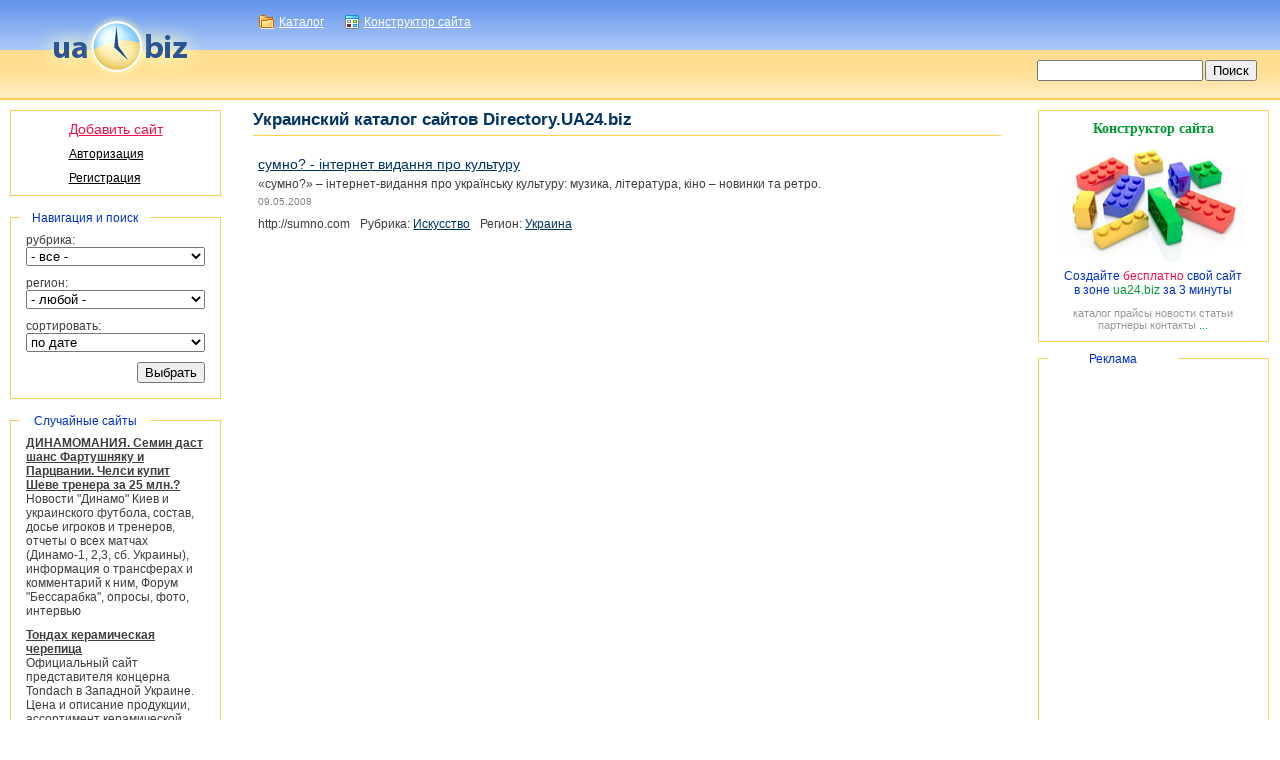

--- FILE ---
content_type: text/html; charset=UTF-8
request_url: https://directory.ua24.biz/115/
body_size: 5094
content:
<!DOCTYPE html>
<html>
<head>
	<title>сумно? - інтернет видання про культуру</title>
	<link rel="STYLESHEET" type="text/css" href="/directory/common/style.css#a">
	<META HTTP-EQUIV="Content-Type" CONTENT="text/html; charset=utf-8">
	<meta name="google-site-verification" content="MhG1uvMHatyV6Et31yKBSckPlZKV1qjUoqcXaiQt6mU" />
	<link rel="icon" href="/directory/favicon.ico">
	<link type="text/css" href="/site/common/jquery/jquery-ui/css/ua24/jquery-ui-1.9.2.custom.css" rel="stylesheet" />	
	<script type="text/javascript" src="/site/common/jquery/jquery-1.7.2.min.js"></script>
	<script type="text/javascript" src="/site/common/jquery/jquery-ui/js/jquery-ui-1.9.2.custom.min.js"></script>
	<script type="text/javascript" src="/site/common/jquery/i18n/jquery-ui-i18n.js"></script>
	<meta name="keywords" content="украина каталог интернет сайт directory ua24 catalogue free" />
	<meta name="description" content="Каталог сайтов с удобной рубрикацией, поиском и прямыми ссылками." />
</head>

<body bgcolor="#ffffff" onLoad="if (show==1){opendiv_form();}">
	<div id="cont" style="height:100%;border-collapse:collapse;display : table;">
		<div style="height:62px; width:19%; text-align:center; top:16px; position:absolute;"><a href="https://www.ua24.biz"><img alt="ua24.biz" title="ua24.biz" src="/directory/img/logo.png" width="160" height="62"></a></div>
		
		<div style="background:repeat-x left url('/directory/img/header_bg.gif'); height:50px;">
			<div style="height:50px; width:19%; float:left;"></div>
			<div class="options" style="width:79%; float:right; vertical-align:top; padding:0 10px;">
				<div class="optd"><a href="https://directory.ua24.biz">Каталог</a></div>
				<div class="opts"><a href="https://site.ua24.biz">Конструктор сайта</a></div>
			</div>
			<div style="clear:both;"></div>
		</div>
		<div style="background:repeat-x left url('/directory/img/nav_bg.gif'); height:50px;">
			<div style="width:81%; float:left;"><div style="padding:18px 0 0 29%;"></div></div>
			<div style="float:left; width:18%; padding-top:10px;">
				<form action="/search/" method="get">
					<table width="100%">
						<tr>
							<td width="90%"><input name="q" type="text" value="" style="width:100%;"></td>
							<td width="10%"><input type="submit" value="Поиск" style="margin:0 10px 0 10px;"></td>
						</tr>
					</table>
				</form>
			</div>
		</div>
		<div style="clear:both;"></div>
		
		<div style="padding-top:5px;">
			<div id="lt" style="width:19%; float:left;">
				<div style="width:95%;">
					<!--left site-->
					<div style="padding:5px 10px;">														<div id="auth_form" style="display:none;" title="Авторизация">
								<form id="af" method="post" >
									<table align="center" width="90%" class="auth_form">
										<tr>
											<td colspan="2" style="color:#F5104B; height:20px; padding:0;"></td>
										</tr>
										<tr>
											<td width="20%" class="label">Логин</td>
											<td width="80%"><input class="input" type="text" name="user_name"></td>
										</tr>
										<tr>
											<td class="label">Пароль</td>
											<td><input class="input" type="password" name="password"></td>
										</tr>
										<tr>
											<td></td>
											<td>
												<a class="aregistration" href="/registration/">Регистрация</a>
												<a href="/forget/" class="forget">Забыли пароль?</a>
											</td>
										</tr>
										<tr>
											<td></td>
											<td style="padding-top:20px;">
												<div class="asubmit_box"><input class="asubmit" type="submit" name="log" value="Войти"></div>
											</td>
										</tr>
									</table>
								</form>
							</div>
							<script type="text/javascript">
							$('.asubmit').button();
							</script>
							<table width="100%" class="personal_menu">
								<tr>
									<td align="center" style="padding:5px 0 5px 0;">
										<table>
																			<tr>
									<td><a name="/personal_site/" href="javascript://" onClick="document.getElementById('af').action = this.name; opendiv_form();" style="font-size:14px; color:#F5104B;">Добавить сайт</a></td>
								</tr>
								<tr>
									<td><a href="javascript://" onClick="opendiv_form();" style="color:#000000;">Авторизация</a></td>
								</tr>
								<tr>
									<td><a style="color:#000000;" href="/registration/">Регистрация</a></td>
								</tr>
										</table>
									</td>
								</tr>
							</table>
<script type="text/javascript">
$(document).ready(function(){
	if (show==1){
		opendiv_form();
	}
});

function opendiv_form(){
	$('#auth_form').dialog({
		height:240,
		width:400,
		modal: true,
		resizable: false
	});
}
show=0;
		
</script></div>
					<div style="padding:10px;"><div class="block_title">Навигация и поиск</div>							<form method="POST" onSubmit="this.action='https://directory.ua24.biz/rub_'+this.rubric.value+'/reg_'+this.region.value+'/s_'+this.sort.value+'/'; return true;">
							<table width="100%" class="form">
								<tr>
									<td style="padding-top:15px;">
										<div>рубрика:</div>
										<select name="rubric" style="width:100%;">
											<option value="0"> - все - </option>
											<option  value="1">Авто/мото</option><option  value="2">Администрации</option><option  value="3">Банки</option><option  value="4">Бесплатное&nbsp;в&nbsp;сети</option><option  value="5">Бизнес&nbsp;и&nbsp;финансы</option><option  value="6">Дети</option><option  value="7">Дизайн</option><option  value="8">Законы</option><option  value="9">Знакомства</option><option  value="10">Игры</option><option  value="11">Интернет&nbsp;магазины</option><option  value="12">Искусство</option><option  value="13">История</option><option  value="14">Кино</option><option  value="15">Компании</option><option  value="16">Компьютеры</option><option  value="17">Литература</option><option  value="18">Медицина</option><option  value="19">Музыка&nbsp;и&nbsp;mp3</option><option  value="20">Наука&nbsp;и&nbsp;образование</option><option  value="21">Недвижимость</option><option  value="22">Отдых</option><option  value="23">Погода</option><option  value="24">Политика</option><option  value="25">Порталы</option><option  value="26">Провайдеры</option><option  value="27">Программы</option><option  value="28">Продукты&nbsp;питания</option><option  value="29">Промышленность</option><option  value="30">Прочее</option><option  value="31">Путешествия</option><option  value="32">Работа</option><option  value="33">Радио</option><option  value="34">Развлечения</option><option  value="35">Развлечения&nbsp;для&nbsp;взрослых</option><option  value="36">Региональные&nbsp;сайты</option><option  value="37">Реклама</option><option  value="38">Религия</option><option  value="39">Связь</option><option  value="40">Сервисы</option><option  value="41">СМИ&nbsp;и&nbsp;периодика</option><option  value="42">Спорт</option><option  value="43">Строительство</option><option  value="44">Телевидение</option><option  value="45">Товары&nbsp;и&nbsp;услуги</option><option  value="46">Транспорт</option><option  value="47">Увлечения&nbsp;и&nbsp;хобби</option><option  value="48">Фото</option><option  value="49">Чаты&nbsp;и&nbsp;Форумы</option><option  value="50">Юмор</option>
										</select>
									</td>
								</tr>
								<tr>
									<td>
										<div>регион:</div>
										<select name="region" style="width:100%;">
											<option value="0"> - любой - </option>
											<option  value="1">Украина</option><option  value="2">-&nbsp;Винница</option><option  value="3">-&nbsp;Днепропетровск</option><option  value="4">-&nbsp;Донецк</option><option  value="5">-&nbsp;Житомир</option><option  value="6">-&nbsp;Закарпатье</option><option  value="7">-&nbsp;Запорожье</option><option  value="8">-&nbsp;Ивано-Франковск</option><option  value="9">-&nbsp;Киев</option><option  value="10">-&nbsp;Кировоград</option><option  value="11">-&nbsp;Крым</option><option  value="12">-&nbsp;Луганск</option><option  value="13">-&nbsp;Луцк</option><option  value="14">-&nbsp;Львов</option><option  value="15">-&nbsp;Николаев</option><option  value="16">-&nbsp;Одесса</option><option  value="17">-&nbsp;Полтава</option><option  value="18">-&nbsp;Ровно</option><option  value="19">-&nbsp;Сумы</option><option  value="20">-&nbsp;Тернополь</option><option  value="21">-&nbsp;Харьков</option><option  value="22">-&nbsp;Херсон</option><option  value="23">-&nbsp;Хмельницкий</option><option  value="24">-&nbsp;Черкассы</option><option  value="25">-&nbsp;Чернигов</option><option  value="26">-&nbsp;Черновцы</option><option  value="27">Россия</option><option  value="28">Австралия</option><option  value="29">Германия</option><option  value="30">Израиль</option><option  value="31">Канада</option><option  value="32">СНГ</option><option  value="33">США</option><option  value="34">Другой</option>
										</select>
									</td>
								</tr>
								<tr>
									<td>
										<div>сортировать:</div>
										<select name="sort" style="width:100%;">
											<option value="1" {sort_1}>по дате</option>
											<option value="2" {sort_2}>по названию</option>
											<option value="3" {sort_3}>по описанию</option>
										</select>
									</td>
								</tr>
								<tr>
									<td style="text-align:right; padding-bottom:15px;">
										<input type="submit" value="Выбрать">
									</td>
								</tr>
							</table>
							</form></div>
					<div style="padding:5px 10px;"><div class="block_title">Случайные сайты</div><table width="100%" class="latest"><tr><td>							<div><strong><a href="/415/">ДИНАМОМАНИЯ. Семин даст шанс Фартушняку и Парцвании. Челси купит Шеве тренера за 25 млн.?</a></strong><br>Новости "Динамо" Киев и украинского футбола, состав, досье игроков и тренеров, отчеты о всех матчах (Динамо-1, 2,3, сб. Украины), информация о трансферах и комментарий к ним, Форум "Бессарабка", опросы, фото, интервью</div>							<div><strong><a href="/6072/">Тондах керамическая черепица</a></strong><br>Официальный сайт представителя концерна Tondach в&nbsp;Западной Украине. Цена и&nbsp;описание продукции, ассортимент керамической черепицы, коньков для&nbsp;кровли и&nbsp;другой продукции торговой марки Тондах. Советы по&nbsp;строительству кровли из&nbsp;керамической черепицы.</div>							<div><strong><a href="/164/">Электронная библиотека, гигабайты книг бесплатно!</a></strong><br>В мире постоянного прогресса, постоянного апгрейда и роста электроники, в мире где вскоре все заменит автоматика, нормальные библиотеки отойдут в прошлое, наступит мир электронных информационных средств</div></td></tr></table></div>
				</div>
			</div>
			<div id="ct" style="float:left; width:60%;">
				<table width="100%">
					<tr>
						<td width="100%" style="padding:0 10px;">
							<div style="border-bottom:1px solid #FFCC55;"><h1>Украинский каталог сайтов Directory.UA24.biz</h1></div>
						</td>
					</tr>
				</table>
				<table width="100%">
					<tr>
						<td width="100%" valign="top" style="padding:10px;">
														<table width="100%" class="">
								<tr>
									<td width="100%" style="padding:10px 0px 10px 0px;">
										<table width="100%" class="shot_block">
											<tr>
												<td width="80%"><h3><a href="http://sumno.com">сумно? - інтернет видання про культуру</a></h3></td>
												<td rowspan="2" width="20%" align="center"></td>
											</tr>
											<tr>
												<td>
													<p>«сумно?» – інтернет-видання про українську культуру: музика, література, кіно – новинки та ретро.</p>
													<p class="date"><nobr>09.05.2008</nobr></p>
												</td>
											<tr>
												<td colspan="2">
													<p><span class="find_link" style="margin-right:10px;">http://sumno.com</span>Рубрика: <a href="/rub_12/" class="blue" style="margin-right:10px;">Искусство</a>Регион: <a href="/reg_1/" class="blue">Украина</a></p>
												</td>
											</tr>
										</table>
									</td>
								</tr>
							</table>
						</td>
					</tr>
				</table>
			</div>
			<div id="rt" style="float:right; width:19%; text-align:right;">
				<div style="width:99%; margin:0 auto; text-align:left;">
					<!--right site-->
					<div style="padding:5px 10px 5px 0;">
						<div style="padding:10px 0; margin-bottom:10px; border:1px solid #FFCC55; text-align:center;">
							<a href="http://site.ua24.biz" title="Конструктор сайта" style="text-decoration:none; color:#009933; font-size:14px; font-weight:bold; font-family:tahoma;">Конструктор сайта</a><br>
							<a href="http://site.ua24.biz" title="Конструктор сайта"><img src="/directory/img/construct.jpg" width="180" height="119" style="margin-top:10px;" alt="Конструктор сайта"></a>
							<div style="padding:0 10px; color:#0033CC;">Создайте <font style="color:#F5104B;">бесплатно</font> свой сайт в&nbsp;зоне <font style="color:#009933;">ua24.biz</font> за&nbsp;3&nbsp;минуты</div>
							<div style="font-size:11px; color:#999999; padding:10px 10px 0 10px;">каталог прайсы новости статьи партнеры контакты <a href="http://site.ua24.biz" style="text-decoration:none; color:#009933;">...</a></div>
						</div>
						<div class="block_title">Реклама</div>
						<div class="advertisement">
							<script async src="https://pagead2.googlesyndication.com/pagead/js/adsbygoogle.js"></script>
							<!-- dir_right -->
							<ins class="adsbygoogle"
							     style="display:block"
							     data-ad-client="ca-pub-6531246385197959"
							     data-ad-slot="2778311639"
							     data-ad-format="auto"
							     data-full-width-responsive="true"></ins>
							<script>
							     (adsbygoogle = window.adsbygoogle || []).push({});
							</script>
						</div>
					</div>
				</div>
			</div>
		</div>
		<div style="clear:both; padding-top:10px;"></div>
		<div style="height:30px; border-top:1px solid #FFCC55; display:table-row; vertical-align:bottom;">
			<table width="50%" height="30" align="center">
				<tr>
					<td width="20%"><a href="/callback/">Контакты</a></td>
					<td width="20%"></td>
					<td width="60%">&copy; 2026 directory.ua24.biz &mdash; Все права защищены</td>
				</tr>
			</table>
		</div>
	</div>

<!-- Google tag (gtag.js) -->
<script async src="https://www.googletagmanager.com/gtag/js?id=G-TJ2Z8WQRWC"></script>
<script>
  window.dataLayer = window.dataLayer || [];
  function gtag(){dataLayer.push(arguments);}
  gtag('js', new Date());

  gtag('config', 'G-TJ2Z8WQRWC');
</script>

</body>
</html>


--- FILE ---
content_type: text/html; charset=utf-8
request_url: https://www.google.com/recaptcha/api2/aframe
body_size: 268
content:
<!DOCTYPE HTML><html><head><meta http-equiv="content-type" content="text/html; charset=UTF-8"></head><body><script nonce="0ZMFV8d3S_rdJG9-tq_DLA">/** Anti-fraud and anti-abuse applications only. See google.com/recaptcha */ try{var clients={'sodar':'https://pagead2.googlesyndication.com/pagead/sodar?'};window.addEventListener("message",function(a){try{if(a.source===window.parent){var b=JSON.parse(a.data);var c=clients[b['id']];if(c){var d=document.createElement('img');d.src=c+b['params']+'&rc='+(localStorage.getItem("rc::a")?sessionStorage.getItem("rc::b"):"");window.document.body.appendChild(d);sessionStorage.setItem("rc::e",parseInt(sessionStorage.getItem("rc::e")||0)+1);localStorage.setItem("rc::h",'1768541591031');}}}catch(b){}});window.parent.postMessage("_grecaptcha_ready", "*");}catch(b){}</script></body></html>